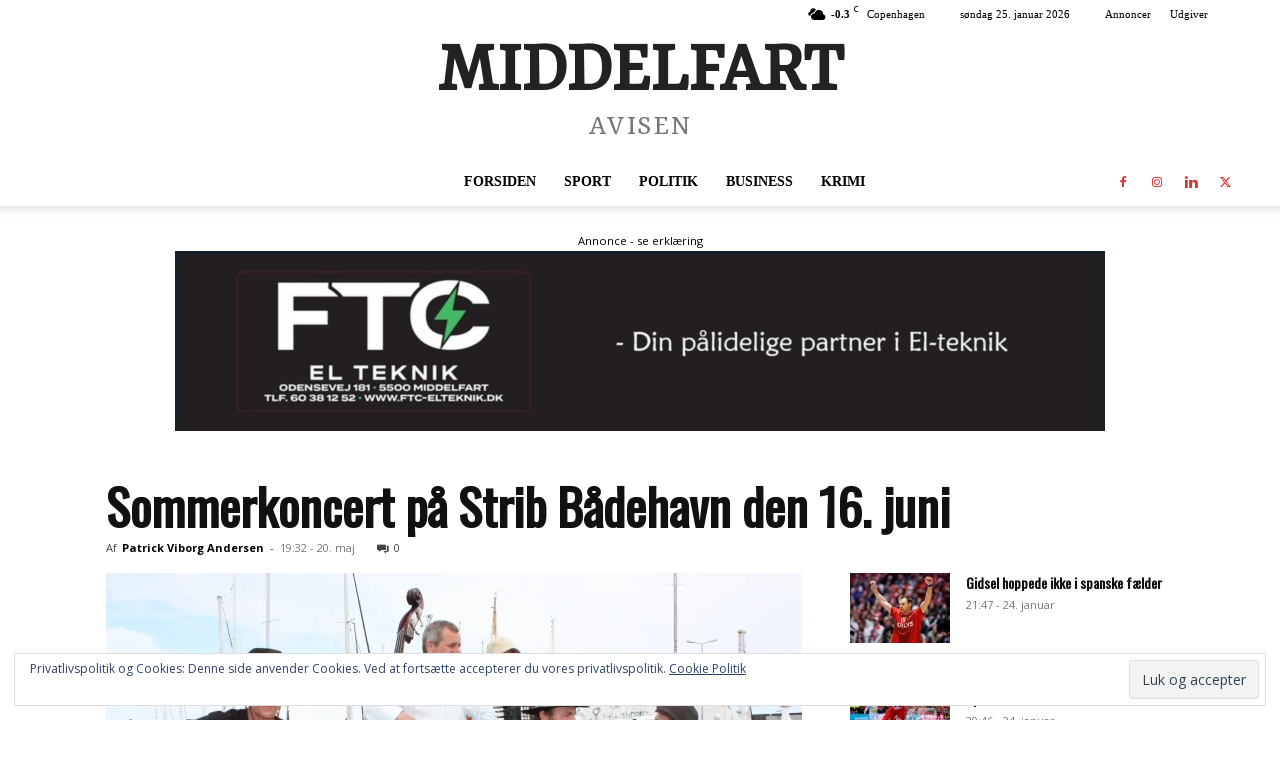

--- FILE ---
content_type: text/html; charset=UTF-8
request_url: https://middelfartavisen.dk/wp-admin/admin-ajax.php?td_theme_name=Newspaper&v=12.7.4
body_size: 12
content:
{"18702":67}